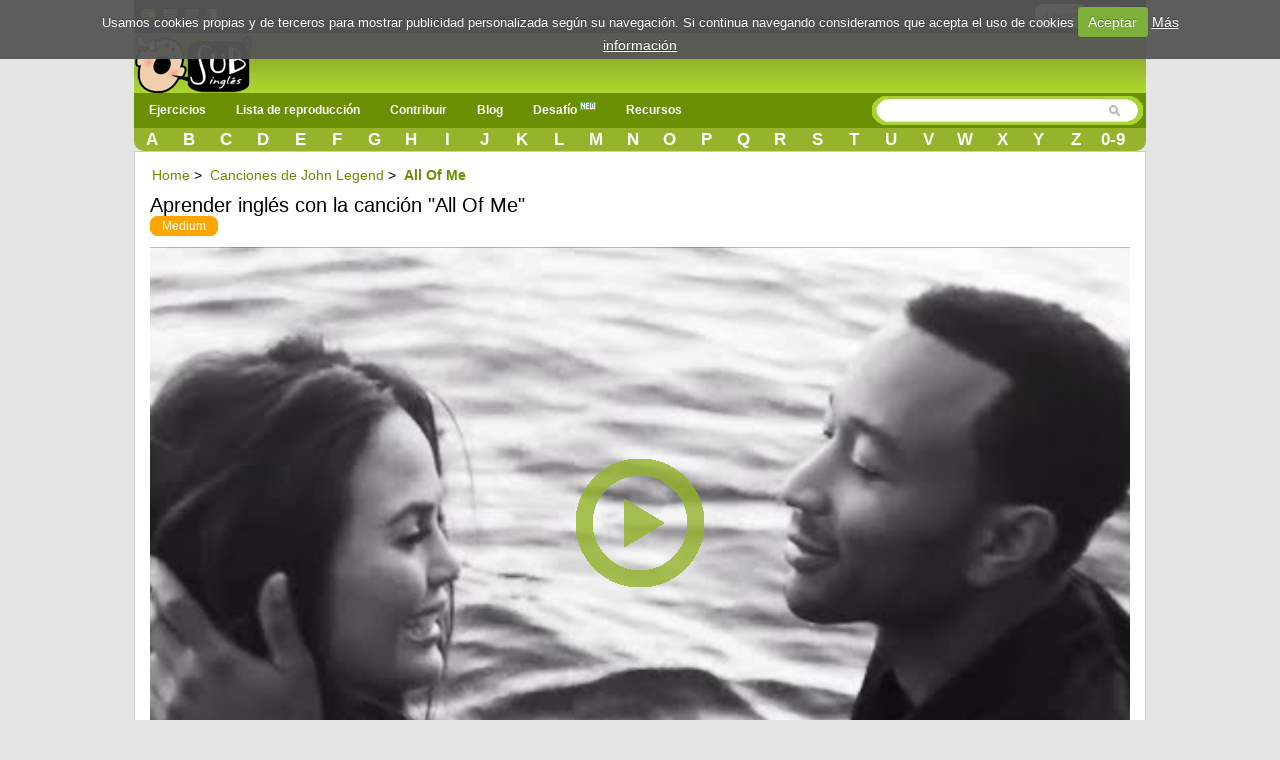

--- FILE ---
content_type: text/html; charset=UTF-8
request_url: https://android.subingles.com/songs/view/4374/john+legend/all+of+me
body_size: 11586
content:
<!doctype html>
<html lang="es">
<head>	
<meta charset='utf-8'>
	<style>.urlsong{font-weight:700}a{color:#6B8F02;text-decoration:none}a img{border:none}ul,li{margin:0 12px}#container{text-align:left}form{clear:both;margin-right:20px;padding:0;width:95%}.button{font-weight:700;padding:4px 8px;background-color:#e6e49f;color:#333;border:1px solid #000;-webkit-border-radius:8px;-moz-border-radius:8px;border-radius:8px;text-decoration:none;text-shadow:#fff 0 1px 0;min-width:0;text-align:center;color:#333;display:inline-block}.button{padding:5px 10px!important;font-size:12px!important}*{font-family:Arial,"Trebuchet MS";font-size:14px;margin:0;padding:0}#menu{margin:0 auto}#menu a{color:#FFF;float:left;margin:0 2px;padding:3px 5px;text-decoration:none}#facebook_con{float:right;margin-top:3px;margin-right:15px}#facebook_con a{font-size:17px;padding-right:15px}#content{background:none repeat scroll 0 0 #FFF;border:1px solid #CCC;clear:both;margin:0 auto;min-height:440px;padding:15px;display:flow-root}body{background-color:#E5E5E5;background-repeat:repeat-x}#top{height:33px;background-color:#000}#top_cotainer{margin:0 auto}#logo{margin:0 auto}#header{background-color:#6B8F02;clear:both;display:block;font-size:11px;height:30px;margin:0}h1,h2{font-weight:400}h1{background:#fff;color:#000;font-size:20px;line-height:24px}h2{background:#fff;color:#6B8F02;font-family:'Gill Sans','lucida grande',helvetica,arial,sans-serif;font-size:18px}input{clear:both;padding:2px}.redondeado{background-color:#e8e7e7;border:1px solid #e8e7e7;-moz-border-radius:10px;-webkit-border-radius:10px;border-radius:10px}#searchwrapper{float:right;margin-top:-2px;width:275px}.browsebox{height:23px;list-style:none outside none;margin:0 auto;background:#6B8F02 url(/../img/degradado2.gif) repeat-x;border-bottom-right-radius:10px;border-bottom-left-radius:10px;-moz-border-radius-bottomright:10px;-moz-border-radius-bottomleft:10px;-ms-border-radius-topright:10px;-ms-border-radius-bottomleft:10px;-webkit-border-bottom-right-radius:10px;-webkit-border-bottom-left-radius:10px}.browsebox a{color:#FFF;float:left;font-size:17px;font-weight:700;margin-top:2px;text-align:center;width:3.65%}.boxsearch{border:0px!important;margin-left:5px;width:200px}#searchwrapper form{margin-right:0;width:auto}#search_btn{background-image:url(/../img/sprite.png);background-position:-5px -295px;background-repeat:no-repeat;width:20px;height:19px}#imgfb{background-image:url(/../img/sprite.png);background-position:-8px -362px;background-repeat:no-repeat;width:24px;height:24px;margin-top:2px}.search_left{background-image:url(/../img/sprite.png);background-position:-6px -2px;background-repeat:no-repeat;width:15px;height:29px;float:left}.search_mid{background-image:url(/../img/search_mid.jpg);background-repeat:repeat-x;height:29px;float:left}.fields{color:#000;font-family:Arial,"Trebuchet MS";font-size:12px;margin-right:3px;margin-top:3px;padding:2px 4px 2px 6px}.search_right{background-image:url(/../img/sprite.png);background-position:-11px -35px;background-repeat:no-repeat;width:16px;height:29px;float:left}.imgpaises{background-image:url(/../img/sprite.png);background-repeat:no-repeat;width:16px;height:16px;background-position:-10px -161px}.imgpaisen{background-image:url(/../img/sprite.png);background-repeat:no-repeat;background-position:-10px -144px;width:16px;height:16px}.imgpaisfr{background-image:url(/../img/sprite.png);background-position:-10px -177px;background-repeat:no-repeat;width:16px;height:16px}.imgpaispt{background-image:url(/../img/sprite.png);background-position:-10px -242px;background-repeat:no-repeat;width:16px;height:16px}.fondo_header{background:#6B8F02 url(/../img/degradado2.gif) repeat-x;width:100%;height:65px}#imglogo{background-image:url(/../img/sprite.png);background-position:-39px -24px;background-repeat:no-repeat;height:59px;width:119px}#menu-wrap{background-color:#6B8F02}#menu-wrap ul{background-color:#6B8F02}#menu-wrap ul a{text-decoration:none;color:#FFF}#menu-wrap a.trigger{background-repeat:no-repeat;background-position:right center}#menu-wrap ul ul a{color:#FFF}#menu-wrap{background-color:#6B8F02;float:left;padding:0 5px;position:relative;z-index:100}#menu-wrap ul{padding:0;margin:-3px 0;list-style-type:none}#menu-wrap li,#menu-wrap a,#menu-wrap div{padding:0;margin:0}#menu-wrap ul li{float:left;position:relative}#menu-wrap ul ul li{width:100%}#menu-wrap ul a{display:block;line-height:30px;padding-left:10px;padding-right:20px;font-size:12px;font-weight:bolder}#menu-wrap ul ul a{border:0}#menu-wrap ul ul{visibility:hidden;position:absolute;height:0;top:30px;left:0;width:149px z-index:12312}#menu-wrap ul ul a{height:auto;line-height:15px;padding:5px 10px;width:150px}.icl_last{display:none}li{margin:6px 2px}.redondeado{font-size:180%!important}.redondeado b{font-size:100%!important}.youtube-container{display:block;margin:10px auto 0;width:100%;background-color:#000}.youtube-player{display:block;width:100%;padding-bottom:56.25%;overflow:hidden;position:relative;width:100%;height:100%;display:block}#youtube-iframe{width:100%;height:100%;position:absolute;top:0;left:0}#pagewrap{margin:0 auto;width:1012px;background-color:#e5e5e5;position:relative}#content{width:980px}@media screen and (max-width:790px){#pagewrap{width:100%}#menu,.browsebox,#logo{width:100%}.boxsearch{width:70px}#searchwrapper{width:146px}.browsebox{display:none}.icl_last{display:block}#searchwrapper{float:none;margin:0 auto;width:80%}.boxsearch{width:400px}#header{height:42px}#content{width:95%}#searchwrapper{float:none;margin:0 auto;width:480px}}@media screen and (max-width:790px){#menu-wrap ul ul{visibility:visible;position:static;width:149px;padding-left:15px}.menu_small{width:1.4em;display:block;color:#fff;font-size:2em;text-align:center;float:left}.menu_small_text{color:#FFF;float:left;font-size:18px;padding-top:9px!important}#cms-nav-top-menu.js{margin-top:38px;display:none;position:absolute;background-color:#6b8f02;z-index:1000;width:300px}ul{width:100%}li{width:100%;border-right:none}#searchwrapper{width:307px;float:right}.boxsearch{width:206px}#menu-wrap{padding:0;width:100%}#cms-nav-top-menu.js{width:100%}#menu-wrap ul ul{width:100%}#menu-wrap ul ul a{width:100%;font-size:16px;padding:10px 0 10px 15px}#menu-wrap ul a{width:100%;font-size:16px;padding:10px 0 10px 15px}}@media screen and (min-width:790px){.menu_small{display:none}.menu_small_text{display:none}}@media screen and (max-width:480px){#header{height:74px}#content{width:99%;padding:5px 0}h1{font-size:22px}}</style>
	<meta http-equiv="Content-Type" content="text/html; charset=utf-8" />		<title>▷✅ Aprender inglés con la canción "All Of Me"</title>	
	<meta name="viewport" content="width=device-width, minimum-scale=1.0, maximum-scale=1.0,  user-scalable = no" />
     <meta name="google-play-app" content="app-id=com.subinglescom">
     <meta name="apple-itunes-app" content="app-id=757142105">     		
     
		
	<meta property="fb:app_id" content="188814381610" />  
		
			
		<link rel="image_src" href="http://img.youtube.com/vi/450p7goxZqg/hqdefault.jpg" />		
		<meta property="og:title" content="All Of Me de John Legend" />
		<meta property="og:description" content="Una manera divertida de aprender inglés" />
		<meta property="og:type" content="website" />
		<meta property="og:image" content="http://img.youtube.com/vi/450p7goxZqg/hqdefault.jpg" />
		<meta property="og:url" content="https://www.subingles.com/songs/view/4374/John+Legend/All+Of+Me" />
		<meta property="og:site_name" content="Subingles.com" />			
		


				
							<link rel="canonical" href="https://www.subingles.com/songs/view/4374/john+legend/all+of+me" hreflang="es"  />
				<link rel="alternate" href="https://www.subingles.com/songs/view/4374/john+legend/all+of+me" hreflang="es"  />
				<link rel="alternate" href="https://www.subingles.com/en/songs/view/4374/john+legend/all+of+me" hreflang="en" />
				<link rel="alternate" href="https://www.subingles.com/pt/songs/view/4374/john+legend/all+of+me" hreflang="pt"  />
				<link rel="alternate" href="https://www.subingles.com/fr/songs/view/4374/john+legend/all+of+me" hreflang="fr" />	
			
		<meta name="keywords" content="All Of Me,John Legend,enseñar, canciones, aprender inglés online, ejercicios de listening, completa los huecos" />		<meta name="description" content="♫ Aprender inglés online con la canción All Of Me de John Legend ♫" />	
	<link rel="alternate" type="application/rss+xml" title="Ejercicios más recientes" href="/songs/rss" />	
	<link href="/favicon.ico" type="image/x-icon" rel="icon" /><link href="/favicon.ico" type="image/x-icon" rel="shortcut icon" />	 <!--[if lte IE 8]>
        	<link rel="stylesheet" type="text/css" href="/css/estilosIE.css" />
       <![endif]-->
	<script type="text/javascript">
	  var onDocumentLoad = [];

      function addPostCode(code) {
          onDocumentLoad.push(code);
      }
      addPostCode(function() {
	  	$.cookieCuttr({
	  		cookieAcceptButtonText: 'Aceptar',
	  	 	cookieAnalyticsMessage : 'Usamos cookies propias y de terceros para mostrar publicidad personalizada según su navegación. Si continua navegando consideramos que acepta el uso de cookies',
	  	 	cookieWhatAreTheyLink :'/privacy#cookies',
	  	 	cookieWhatAreLinkText: 'Más información',
	  	  	cookieDiscreetPosition: 'bottomleft'
	  	 	
	  		}
	  	);
		});    

	</script>		
	<!-- Global site tag (gtag.js) - Google Analytics -->
	<script async src="https://www.googletagmanager.com/gtag/js?id=UA-3432688-2"></script>
	<script>
	  window.dataLayer = window.dataLayer || [];
	  function gtag(){dataLayer.push(arguments);}
	  gtag('js', new Date());

	  gtag('config', 'UA-3432688-2');
	</script>

<style>
body {
overflow: auto;
}

.slide_text p{
font-size: 25px;
line-height: 40px;
margin: 0px !important
}
.slide_text p:first-child{
font-weight:bold;

}
#loader .slide_text  {
  display: none;
}
#loader .slide_text.active {
  display: block;
}
</style>
<script async src="//pagead2.googlesyndication.com/pagead/js/adsbygoogle.js"></script>
</head>
<body>
				

		



<div id="fb-root"></div>
<div id="pagewrap">
<script>
  window.fbAsyncInit = function() {
    FB.init({
      appId      : '188814381610', 
      status     : true, 
      cookie     : true, 
      oauth      : true, 
      xfbml      : true  
    });    
  };
  (function(d){
     var js, id = 'facebook-jssdk'; if (d.getElementById(id)) {return;}
     js = d.createElement('script'); js.id = id; js.async = true;
     js.src = "//connect.facebook.net/en_US/all.js";
     d.getElementsByTagName('head')[0].appendChild(js);
   }(document));
</script>
	<div>
	  	<div id="top">
	  	<div id="top_cotainer">
	
					
	  			
							
				<div style="float: left;margin:6px 3px;">		
								<div style="float:left;margin:1px 3px;"><a href="https://www.subingles.com" title="Usar Subingles en español"><img src="/img/1.gif" alt="Español" class="imgpaises" /></a></div><div style="float:left;margin:0px 3px;"><a href="https://www.subingles.com/en/" title="Usa Subingles en inglés"><img src="/img/1.gif" alt="Español" class="imgpaisen" /></a></div><div style="float:left;margin:0px 3px;"><a href="https://www.subingles.com/pt/" title="Use Subingles in Portuguese"><img src="/img/1.gif" alt="Español" class="imgpaispt" /></a></div><div style="float:left;margin:1px 3px;"><a href="https://www.subingles.com/fr/" title="Use Subingles in French"><img src="/img/1.gif" alt="Español" class="imgpaisfr" /></a></div>								</div>

									  		<div id="facebook_con">																					
									  	 	<a href="/users/login" rel="nofollow" class="button" style="margin-right:5px;float:left;">Login</a>         																									  	 									       
	        								<a href="#" rel="nofollow" onclick="fblogin();return false;"><img alt="login facebook" id="imgfb" src="/img/1.gif"/></a>
									        <script>									          
									          function fblogin() {
									            FB.login(function(response) {
										             if (response.authResponse) {
										            	 
										              	document.location.href="/users/login_facebook";
										             }else{
											             alert ('User cancelled login or did not fully authorize.');
										             }
									            }, {scope:'user_location, user_birthday, email'});
									          }
									        </script>
										     			
										     </div>				  													     
						
								  					
		</div>
		</div>
	  			
			
		<div id="container">
			<div class="fondo_header">
				<div id="logo" style="width: 100%;float: left;height:62px;">			
					<div style="float: left;">
					
				<a href="https://www.subingles.com"><img src="/img/1.gif" id="imglogo" alt="Subingles.com" /></a>					</div>					 	
											
					</div>	
				</div>
			</div>
						
			<div id="header">					
		
				<div id="menu">						
					<div id="menu-wrap">
					<!-- Beginning of compulsory code below -->
					<nav class="main-navigation">
					<div id="menuapp" class="menu_small">&#9776;</div>
					<div id="menuapptext" class="menu_small_text">Menu</div>									
					<ul id="cms-nav-top-menu"  class="js">	
						<li class="icl_first">
							<a href="/exercises" title="Ejercicios" class="trigger">Ejercicios</a>
							<ul>
								<li><a href="/exercises" title="Ejercicios">Ejercicios</a></li>
								<li><a href="/flashcards" title="Flashcards">Flashcards <img src="/img/new.png" alt="new"/></a></li>
								<li><a href="/cards" title="Palabras más usadas en inglés">Palabras más usadas en inglés</a></li>
								<li><a href="/phrases" title="Frases más usadas en inglés">Frases más usadas en inglés</a></li>
								<li><a href="/grammars" title="Gramática">Gramática</a></li>								
							</ul>
						</li>
						<li><a href="/songs/playlist" title="Lista de reproducción">Lista de reproducción</a></li>
						<li><a  href="/songs/pending" class="trigger">Contribuir</a>
							<ul>
								<li>
								<a href="/exercises/add_step1" title="Añadir canción\ejercicio">Añadir canción\ejercicio</a>
								</li>
								<li>
								<a href="/songs/pending" title="Pendiente de revisar">Pendiente de revisar</a>
								</li>						
							</ul>
						</li>
						<li>
						<a href="/blogingles" title="Blog">Blog</a>						
						</li>						
						<li><a href="/challenges" title="Desafío">Desafío <img src="/img/new.png" alt="new"/></a></li>						
		
						<li><a  href="/utilidades" class="trigger">Recursos</a>
							<ul>								
								<li><a href="/clases_online_gratis" title="Vídeos de Clases de Inglés">Vídeos de Clases de Inglés</a></li>								
								<li><a href="https://subingles.lingualia.com" title="Cursos de inglés online"  target="_blank" onclick="ga('send', 'event', 'Publicidad', 'Lingualia','home')">Cursos de inglés online</a></li>						
								<li><a href="/juegos" title="Juegos">Juegos</a></li>																									
								<li><a href="/utilidades" title="Otros recursos"> Más...</a></li>												
							</ul>
						</li>	
						<li class="icl_last">
						<a  href="/browse" title="Directorio">Directorio</a>
						</li>
					
					</ul>
		   </nav>
		  		 </div>	
				<div id="searchwrapper">
					<form action="/songs/search_main" method="post">
					 <div class="search_left"></div>
			             <div class="search_mid">					    
					    <input type="text" name="data[Exercises][q]" size="55" class="fields boxsearch" />			    
					    </div>
					       <div class="search_mid"><input style="padding-top: 3px;" type="image" src="/img/1.gif" id="search_btn" alt="search" name="sa"/></div>
			           <div class="search_right"></div>
					</form>															
				</div>		
				
				</div>			
			</div>		
			<div class="browsebox">
						
                                            <a href="/songs/search_artist/a">A</a>                                            	<a href="/songs/search_artist/b">B</a>                                            	<a href="/songs/search_artist/c">C</a>                                            	<a href="/songs/search_artist/d">D</a>                                            	<a href="/songs/search_artist/e">E</a>                                            	<a href="/songs/search_artist/f">F</a>                                            	<a href="/songs/search_artist/g">G</a>                                            	<a href="/songs/search_artist/h">H</a>                                            	<a href="/songs/search_artist/i">I</a>                                            	<a href="/songs/search_artist/j">J</a>                                            	<a href="/songs/search_artist/k">K</a>                                            	<a href="/songs/search_artist/l">L</a>                                            	<a href="/songs/search_artist/m">M</a>                                            	<a href="/songs/search_artist/n">N</a>                                            	<a href="/songs/search_artist/o">O</a>                                            	<a href="/songs/search_artist/p">P</a>                                            	<a href="/songs/search_artist/q">Q</a>                                            	<a href="/songs/search_artist/r">R</a>                                            	<a href="/songs/search_artist/s">S</a>                                            	<a href="/songs/search_artist/t">T</a>                                            	<a href="/songs/search_artist/u">U</a>                                            	<a href="/songs/search_artist/v">V</a>                                            	<a href="/songs/search_artist/w">W</a>                                            	<a href="/songs/search_artist/x">X</a>                                            	<a href="/songs/search_artist/y">Y</a>                                            	<a href="/songs/search_artist/z">Z</a>                                            	<a href="/songs/search_artist/0-9">0-9</a>			</div>
						
	</div>		
											
							
        		                                   	
		<div id="content">
		
										
		
		
									
									
				
			<script>
var videoframe;
addPostCode(function() {
    $('.addfav').click(function () {
        $(this).parent().html("<a href='/favorites'><img id='imgfavorite' src='/img/1.gif'>Ir a tus favoritos</a>");		        
          
    });
    var image = new Image();
    image.onerror = function(){
    	$('#youtube-player').html('Youtube no disponible <br><a  target="blank"  href="https://www.youtube.com/watch?v=450p7goxZqg">https://www.youtube.com/watch?v=450p7goxZqg</a>');
    	$('#youtube-player').attr('style','color: #FF0000;font-size: 40px;text-align:center;background-color: #000000;');
    	
    };
    image.src = "https://youtube.com/favicon.ico";
            
}); 
</script>

<div id="capaajax" style="display:none;">
	</div>
<ol class="breadcrumb" itemscope itemtype="http://schema.org/BreadcrumbList">
  <li itemprop="itemListElement" itemscope
 itemtype="http://schema.org/ListItem">
 <a itemprop="item" href="/">
 <span itemprop="name">Home</span></a>
 <span itemprop="position" content="1">&gt;</span>
  </li>
 <li itemprop="itemListElement" itemscope
 itemtype="http://schema.org/ListItem">
 <a itemprop="item" href="/songs/filter/artist/john+legend">
 <span itemprop="name">Canciones de John Legend</span></a>
 <span itemprop="position" content="2">&gt;</span>
  </li>
    <li itemprop="itemListElement" itemscope
 itemtype="http://schema.org/ListItem"> 
 <a itemprop="item" href="https://www.subingles.com/songs/view/4374/John+Legend/All+Of+Me">
 <span itemprop="name"><b>All Of Me</b></span>
 <span itemprop="position" content="3"></span>
</a>
  </li>
</ol>

	<div id="titulo1" style=" margin-bottom: 14px;"> 									
		<h1 id="title_song">		
		Aprender inglés con la canción "All Of Me"		</h1>
		<a href="/songs/filter/level/2/medium" class="Medium">Medium</a>		
					
	</div>
	
		<div class="clear"></div>
		<div class="columna1">		

			<div id="lyrics_video">																					
					   	<div class="youtube-container">			
			  				 <div class="youtube-player" data-id="450p7goxZqg">
			  				 		 					
									<script>
									function onytplayerStateChange(newState) {													  
										try{
											
											if (typeof newState == 'object') {
												newState = newState['data'];
											} 	
																		
										    if (newState=='1'){     
										    	if ($('#formstat') && $('#StatStatdone').val()==''){
										    		$('#StatStatdone').val('S');    		
										    		submitformajax('formstat');
										    	}
										    }else if (newState=='0'){
																	    	
										    	$('#popup_irexer').show();  
										    	
										    }
										}catch(e){
											alert (e);
										}
				
									  }  
																			
									function cerrarpopup(){
										document.getElementById('popup_irexer').style.display='none';						
									}
									</script>
									
									<div id="popup_irexer" style="display:none;">										
										<a class="modalCloseImg" title="Close" href="#" onclick="javascript:cerrarpopup();"></a>						
										<h3>							
												<a href="/exercises/mode/8879/john+legend/all+of+me" onclick="ga('send', 'event', 'Interaccion', 'Boton_Ir_Ejecricio_link1')"><img src="/img/1.gif" alt="Hacer ejercicio" id="imgexercises" /></a><a href="/exercises/mode/8879/john+legend/all+of+me" onclick="ga(&#039;send&#039;, &#039;event&#039;, &#039;Interaccion&#039;, &#039;Boton_Ir_Ejecricio_link1&#039;)">Hacer ejercicio</a>							
										</h3>
									</div>	
												  				 </div>
							</div>				
	   						<script>
					    //Load player api asynchronously.
					     function onPlayerError(errorCode) {
			    	 	    getNewVideo();					    	 
			  		  }
				
					    function onYouTubePlayerAPIReady() { 
						          
					    	videoframe = new YT.Player('youtube-iframe', {
					          videoId: '450p7goxZqg',
								events: {					      		
					        	  'onStateChange': onytplayerStateChange,									  'onError': onPlayerError
									}  ,
					          playerVars: { 'autoplay': 0, 'showinfo': 0, 'rel': 0,'wmode':'transparent' }
					        });
					               
					    }
					   
					 
					</script> 							    					
				 	<div class="linksvideo">
					<p>	
					<a href="javascript:getNewVideo();">Probar otro vídeo</a> |
					<a href="/" title="Aprender inglés con canciones">Aprender inglés con canciones |
					<a href="javascript:moreoptions()" id="elmasrelacionados"> Más...</a>					<div id="masrelacionados" style="display:none">

<a href="/songs/filter/artist/john%2blegend">Canciones de John Legend</a> |				
												
							<a href="javascript:alert(&#039;Por favor, lógate para hacer esta acción&#039;, 1)"><img src="/img/1.gif" alt="Favorite" id="imgfavorite" /></a><a href="javascript:alert(&#039;Por favor, lógate para hacer esta acción&#039;, 1)">Añadir a favoritos</a> |
																		
								


								
								<a href="/songs/playlist/john+legend"><img src="/img/1.gif" alt="Lista de Reproducción" id="imgplaylist" /></a><a href="/songs/playlist/john+legend">Lista de Reproducción</a> | 

											
								<a href="/exercises/mode/8879/john+legend/all+of+me"><img src="/img/1.gif" alt="Hacer ejercicio" id="imgexercises" /></a><a href="/exercises/mode/8879/john+legend/all+of+me">Hacer ejercicio</a> |
							
							<a href="/exercises/custom/8879/john+legend/all+of+me" onclick="ga('send', 'event', 'Interaccion', 'Boton_Custom_link1','')"><img src="/img/custom.png" controller="exercises" action="custom"  1="John Legend" 2="All Of Me" alt="" /></a>								
							<a href="/exercises/custom/8879/john+legend/all+of+me" onclick="ga(&#039;send&#039;, &#039;event&#039;, &#039;Interaccion&#039;, &#039;Boton_Custom_link2&#039;,&#039;&#039;)">Crear ejercicio personalizado</a> |				
							
							
												
												
															<a href="javascript:alert(&#039;Por favor, lógate para hacer esta acción&#039;, 1)"><img src="/img/1.gif" alt="Error" id="imgexclamation" /></a>					
								<a href="javascript:alert(&#039;Por favor, lógate para hacer esta acción&#039;, 1)">Informar de error</a>							 
						
							
					</div>
					</p>
					</div>
												
								
			<div class="btndoexercise">							
							<a href="/exercises/mode/8879/john+legend/all+of+me" class="button" onclick="ga('send', 'event', 'Interaccion', 'Boton_Ir_Ejecricio_linknew')"><span>Hacer ejercicio</span></a>
			</div>
								
	<style>
	ins {
	    width:100%;
	    min-height: 50px;
	}
.advertical { display: none; }
.adrectangle { display: block; }

@media (max-width: 400px) { 
 .advertical { display: block; }
 .adrectangle { display: none; }
}
.adBlock {display: flex; justify-content:center; align-items:center; align-content:center} 
</style>
<div class="adBlock">
<!-- SE Adaptable -->
<ins class="adsbygoogle adrectangle" data-ad-client="ca-pub-8131224386208278" data-ad-slot="9299039647" data-ad-format="rectangle"></ins>
<ins class="adsbygoogle advertical" data-ad-client="ca-pub-8131224386208278" data-ad-slot="9299039647" data-ad-format="vertical" data-full-width-responsive="true"></ins>
<script>(adsbygoogle = window.adsbygoogle || []).push({});</script>
</div>	
									 	  <div class="clear"></div>
							
			<div id="translation" class="box_action" style="margin:0px;">					
				  ( Traducción Automática )														
					<select  name="selecttranslation"  id="selecttranslation" style="font-size:12px;" onchange="javascript:translate_automatic('en',this.value);">
					 	<option value="">Selecciona un idioma</option>
												<option value="de" >Alemán</option>			
												<option value="ca" >Catalan</option>			
												<option value="zh" >Chinese</option>			
												<option value="da" >Danish</option>			
												<option value="nl" >Dutch</option>			
												<option value="es" >Español</option>			
												<option value="fr" >Francés</option>			
												<option value="el" >Greek</option>			
												<option value="in" >Indonesian</option>			
												<option value="en" >Inglés</option>			
												<option value="it" >Italiano</option>			
												<option value="ja" >Japanese</option>			
												<option value="ko" >Korean</option>			
												<option value="pt" >Portugués</option>			
												<option value="ro" >Romanian</option>			
												<option value="ru" >Russian</option>			
												<option value="tr" >Turkish</option>			
												<option value="ur" >Urdu</option>			
															
					</select>	
					
					
					<div id="branding" style="color: #ED6F23;">Con tecnolog&iacute;a de <b><span style="font-family: Segoe UI; direction: ltr;">Microsoft<sup style="vertical-align: super; font-size: 70%;">&reg;</sup> Translator</span></b></div>
					
				
					</div>
					<input type="hidden" id="textori" name="textori" value="[base64]"/>
					<div id="cargandotrans" style="display:none;">
					<img src="/img/loading.gif" alt="Loading..." />					</div>						
					<div id="resulttrans" class="box_action">
					</div>		
					<div id="original">
					</div>		
							
					<div id="dictionary" class="box_action">
					    		<form name="diccionario" id="diccionario"  class="search" accept-charset="utf-8"  action="http://www.wordreference.com/enit/translation.asp" method="get" target="nueva">
					
								<select  name="dict" class="edit" style="width:200px;">
										<option id="enes" value="enes">Ingl&eacute;s-Espa&ntilde;ol</option>
										<option id="esen" value="esen">Espa&ntilde;ol-Ingl&eacute;s</option>
								</select>
							<input type="text" class="edit" maxlength="50" name="enit" style="width:200px;"/>												
							<input class="button" type="submit" title="Diccionario" value="Buscar"/>			
						
							</form>
						</div> 
									
					</div>
				

			<div class="clear"></div>								
				
			
					
		</div>
			
		<div class="columna2">		
		 
					 <form name="formvideo" id="formvideo" method="post" action="/songs/newvideo" accept-charset="utf-8"><div style="display:none;"><input type="hidden" name="_method" value="POST" /></div>					<input type="hidden" name="data[Song][newvideo]" value="John Legend All Of Me" id="SongNewvideo" />					<input type="hidden" name="data[Song][video]" value="" id="SongVideo" />					<input type="hidden" name="data[Song][idexercise]" value="4374" id="SongIdexercise" />					</form>			
																								
					<div class="fila1">
							<div class="boxdif">
	<div class="boxdif_title">
	Otros recursos para aprender inglés	</div>
	<div id="resources_song">
	<ul>	
	<li><a href="/flashcards" title="Flashcards">Flashcards</a></li>
	<li><a href="/phrases" title="Frases más usadas en inglés">Frases más usadas en inglés</a></li>		
	<li><a href="/grammars" title="Gramática">Gramática</a></li>  
	<li><a href="/exercises" title="Actividades con canciones">Actividades con canciones</a></li>		
	<li><a href="/songs/filter/artist/Canciones+Infantiles" title="Canciones infantiles en inglés" onclick="ga('send', 'event', 'Publicidad', 'Propia','cancionesinfantiles')" style="font-weight:bold">Canciones infantiles en inglés</a></li>
	<li><a href="/utilidades" title="Otros recursos">Otros recursos...</a></li>				
	</ul>
	</div>
</div>
				
							
<div class="boxdif">
   <fieldset>
        <legend>¿Eres profesor de inglés?</legend>
        	<span  class="textteacher" style="padding-right:0px;"><b>Crea</b> tus propios ejercicios, introduce los huecos en la parte de canción que quieras, y <b>compártelo</b> con tus <b>estudiantes</b></span>
										
			<div id="modo">		
				<div>				 
					<a href="/exercises/custom/8879/john+legend/all+of+me" class="button"><span>Ejercicio personalizado</span></a>				</div>
				
			</div>
			
			<span  class="textteacher">Ahora, puedes <b>crear</b> tus propias <a href="/flashcards" style="font-size:14px">flashcards</a></span>.
			<div id="modo">		
				<div>				 
					<a href="/flashcards/add" class="button" onclick="ga('send', 'event', 'Interaccion', 'Boton_Flashcard','view')"><span>Crear Flashcard</span></a>				</div>				
			</div>			
		</fieldset>
</div>
							
					</div>					
					<div class="fila1">
							<div class="boxdif" style="height: 100%;">
						<div class="boxdif_title">
						Otras canciones						</div>
													<div class="boxdif_item">
							<a href="/songs/view/4510/john+legend/all+of+me+%28new%29">John Legend - all of me (new)</a>							<a href="/songs/filter/level/1/easy" class="Easy" style="font-size: 9px;">Easy</a>							<div class="boxdif_iteminfo">
								Género: <a href="/songs/filter/genre/1/pop">Pop</a>							</div>						
							</div>
								</div>							
								<div class="boxdif" style="height: 100%;">

						<div class="boxdif_title">
						Otros ejercicios						</div>
													<div class="boxdif_item">
							<a href="/exercises/mode/8879/john+legend/all+of+me">John Legend - All Of Me</a>							<a href="/exercises/filter/level/2/medium" class="Medium" style="font-size: 9px;">Medium</a>							<div class="boxdif_iteminfo">
								Género: <a href="/exercises/filter/genre/4/other">Other</a>							</div>						
							</div>
													<div class="boxdif_item">
							<a href="/exercises/mode/6039/john+legend/p.d.a.+%28we+just+don%27t+care%29">John Legend - P.D.A. (We Just Don&#039;t Care)</a>							<a href="/exercises/filter/level/2/medium" class="Medium" style="font-size: 9px;">Medium</a>							<div class="boxdif_iteminfo">
								Género: <a href="/exercises/filter/genre/1/pop">Pop</a>							</div>						
							</div>
													<div class="boxdif_item">
							<a href="/exercises/mode/8247/john+legend/made+to+love">John Legend - Made to love</a>							<a href="/exercises/filter/level/2/medium" class="Medium" style="font-size: 9px;">Medium</a>							<div class="boxdif_iteminfo">
								Género: <a href="/exercises/filter/genre/4/other">Other</a>							</div>						
							</div>
											</div>								
					</div>					
												
		</div>		
		<div class="clear"></div>
		<div align="center">
						<script async src="//pagead2.googlesyndication.com/pagead/js/adsbygoogle.js"></script>
						<ins class="adsbygoogle"
						     style="display:block;max-width: 932px;"
						     data-ad-format="autorelaxed"
						     data-ad-client="ca-pub-8131224386208278"
						     data-ad-slot="4607214840"></ins>
						<script>
						     (adsbygoogle = window.adsbygoogle || []).push({});
						</script>
					</div>	
<script type="text/javascript">


addPostCode(function() {
	      
	$("#formerror").live("submit",function() {	
		submitformajax('formerror');
	 return false;
	});
		
	$(document).bind("keydown", function(event) {
		switch(event.keyCode)
		{

			case 40: //arrow down
				pause();
			  break;
			case 39: //arrow right
				forward();
			  break;
			case 37: //arrow left
				rewind();
			  break;
			default:
				  break;
		}		   
		});

	  	  	  
	  $("#palabra0").focus();  
	  
});


</script>

<div id="filter"></div>
<div id="box">
  <span id="boxtitle"></span>
  <form name="formerror" id="formerror" method="post" action="/errors/add" accept-charset="utf-8"><div style="display:none;"><input type="hidden" name="_method" value="POST" /></div>  
  <input type="hidden" name="data[Error][song_id]" value="4374" id="ErrorSongId" />  <input type="hidden" name="data[Error][url]" value="https://android.subingles.com/songs/view/4374/john legend/all of me" id="ErrorUrl" />  
  Dínos el error  <div class="input textarea"><textarea name="data[Error][description]" rows="5" cols="20" id="ErrorDescription" ></textarea></div>	
      <div style="margin-top:2px;text-align:right;">
      <input type="submit" name="submit" value="Enviar"  onclick="closebox()"/>
      </div>
      <div style=" bottom: 11px;position: absolute;right: 22px;">
      	<a   href="#" onclick="closebox()">X Cerrar</a>
      </div>          
    </form></div>
<div id="ejer" style="display:none;">
	<div id="fade" class="black_overlay"></div>
	<div id="verdef" class="white_content">
		<a class="modalCloseImg" title="Close" href="javascript:ocultar('ejer');"></a>
		<div class="dicttitle">		
		 <div id="dicttitlang">
			 Idioma:			<select  name="selecttranslationdic"  id="selecttranslationdic" style="font-size:12px;" onchange="javascript:changeIdioma(this.value);">			
										<option value="de" >Alemán</option>			
										<option value="ca" >Catalan</option>			
										<option value="zh" >Chinese</option>			
										<option value="da" >Danish</option>			
										<option value="nl" >Dutch</option>			
										<option value="es" >Español</option>			
										<option value="fr" >Francés</option>			
										<option value="el" >Greek</option>			
										<option value="in" >Indonesian</option>			
										<option value="en" >Inglés</option>			
										<option value="it" >Italiano</option>			
										<option value="ja" >Japanese</option>			
										<option value="ko" >Korean</option>			
										<option value="pt" >Portugués</option>			
										<option value="ro" >Romanian</option>			
										<option value="ru" >Russian</option>			
										<option value="tr" >Turkish</option>			
										<option value="ur" >Urdu</option>			
								
			</select>
		</div>
		</div>	
		<div style="overflow: auto;height: 100%;width:100%;height: 80%; margin-top: 30px;">
			<div id="dicword"></div>
			<div class="clear"></div>
			<div id="fonetica">
			</div>		
			<div id="sonido">
			</div>
			<div class="clear"></div>
			<div id="significado">			
			</div>
		</div>

	</div>
</div>
<script>
var listavideos=new Array();
var contadorVideo=-1;
var idinterval;
function getNewVideo(){	
	if (contadorVideo!=-1){
		contadorVideo++;
		if (contadorVideo>10){
			alert ('');
		}
		otherVideo(listavideos[contadorVideo]);
		idinterval = setInterval("grabar_nuevo_video_song();",90000);		
	}else{
		document.getElementById('formvideo').action='/songs/newvideo';		
		submitformajax('formvideo');
	}
}


var textsig='Significado';
var webdef='Definiciones en la web';
var autotrans='Traducción Automática';													 				
var langori='en';
var langdes='es';
var worddict;
</script>	


<span id="dummyspan" style="background-color: white;"></span>

<form name="formword" id="formword" method="post" action="/words/add" accept-charset="utf-8"><div style="display:none;"><input type="hidden" name="_method" value="POST" /></div><input type="hidden" id="vocabulary" name="vocabulary" value=""/>
<input type="hidden" id="language" name="language" value="en"/>						
</form>		
<form name="formfavorite" id="formfavorite" method="post" action="/favorites/add" accept-charset="utf-8"><div style="display:none;"><input type="hidden" name="_method" value="POST" /></div><input type="hidden" name="data[Favorite][song_id]" value="4374" id="FavoriteSongId" />				
</form>		

<form name="formstat" id="formstat" method="post" action="/stats/add" accept-charset="utf-8"><div style="display:none;"><input type="hidden" name="_method" value="POST" /></div><input type="hidden" name="data[Stat][statdone]" value="" id="StatStatdone" /><input type="hidden" name="data[Stat][song_id]" value="4374" id="StatSongId" /></form>		

<div id="letraoriginal"  style="display:none;"></div>
						
		</div>
		
		<div id="footer">				
					<div style="float: right;">
			<a href="/legal">Legal</a>&nbsp;|&nbsp;<a href="/privacy">Política de Privacidad</a>
			&nbsp;|&nbsp;<a href="mailto:contact@subingles.com">Contáctanos</a>			
			&nbsp;|&nbsp;Síguenos <a href="http://www.twitter.com/subingles"><img src="/img/1.gif" alt="Twitter" class="imgtwitter" /></a> <a href="http://www.facebook.com/subingles"><img src="/img/1.gif" alt="Facebook" class="imgfacebook" /></a> <a href="/songs/rss"><img src="/img/1.gif" alt="rss" class="imgrss" /></a>			&nbsp;|&nbsp;<a class="addthis_button" href="http://www.addthis.com/bookmark.php?v=250&amp;pub=subingles"><img src="https://s7.addthis.com/static/btn/sm-share-en.gif" width="83" height="16" alt="Bookmark and Share" style="border:0"/></a>												
			</div>
				
			<div style="padding-top: 4px;float:left;width: 255px;">
			&copy; 2019 Subingles.com			
		</div>			
		</div>		
			
	</div>	
		<!--[if lt IE 9]>
			<script src="http://html5shim.googlecode.com/svn/trunk/html5.js"></script>
			<script src="http://css3-mediaqueries-js.googlecode.com/svn/trunk/css3-mediaqueries.js"></script>
		<![endif]-->

		<script async src="/js/cache-1600945971-37322f77562ea931954dfa0f1d68ba80.js" type="text/javascript"></script>		<script type="text/javascript" src="//s7.addthis.com/js/300/addthis_widget.js#pubid=subingles"></script>	
</body>
</html>
<link href="/css/cache-1527155407-fc251abc2f809e4bec1c9f4e9906c950.css" rel="stylesheet" type="text/css" >

--- FILE ---
content_type: text/html; charset=utf-8
request_url: https://www.google.com/recaptcha/api2/aframe
body_size: 266
content:
<!DOCTYPE HTML><html><head><meta http-equiv="content-type" content="text/html; charset=UTF-8"></head><body><script nonce="GdAkUgtIZdHev-IHkgwtew">/** Anti-fraud and anti-abuse applications only. See google.com/recaptcha */ try{var clients={'sodar':'https://pagead2.googlesyndication.com/pagead/sodar?'};window.addEventListener("message",function(a){try{if(a.source===window.parent){var b=JSON.parse(a.data);var c=clients[b['id']];if(c){var d=document.createElement('img');d.src=c+b['params']+'&rc='+(localStorage.getItem("rc::a")?sessionStorage.getItem("rc::b"):"");window.document.body.appendChild(d);sessionStorage.setItem("rc::e",parseInt(sessionStorage.getItem("rc::e")||0)+1);localStorage.setItem("rc::h",'1769694681091');}}}catch(b){}});window.parent.postMessage("_grecaptcha_ready", "*");}catch(b){}</script></body></html>